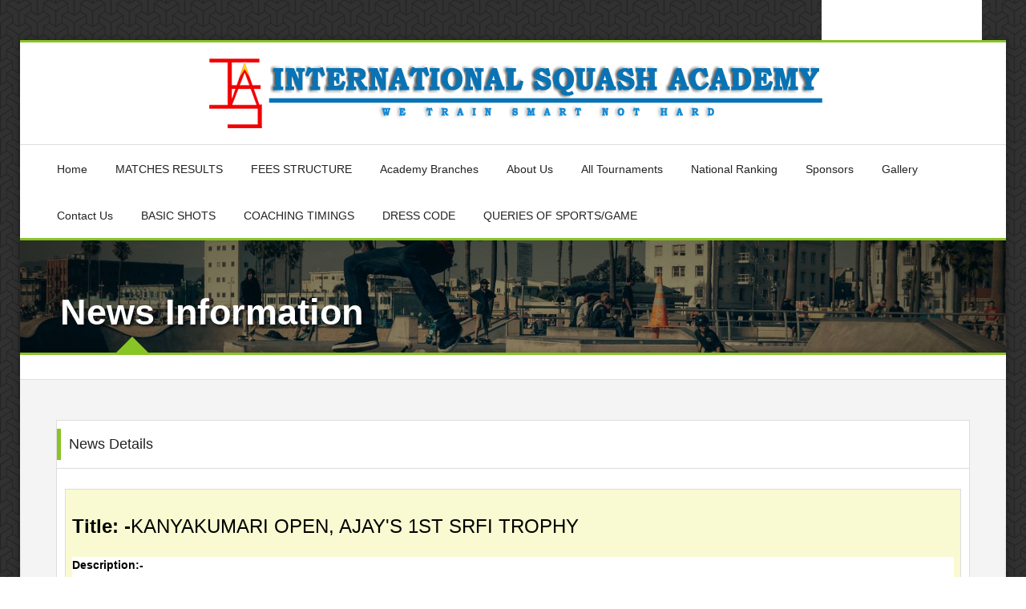

--- FILE ---
content_type: text/html; charset=utf-8
request_url: https://internationalsquashacademy.com/NewsPage.aspx?newsId=22
body_size: 6756
content:


<!DOCTYPE html>
<html lang="en">
<head>
    <!-- Basic -->
    <meta charset="utf-8" /><title>
	Welcome To International Squash Academy 
</title><meta name="keywords" content="Haryana, Squash, University, Academy" /><meta name="description" content="Haryana Squash University Academy" /><meta name="author" content="webunitech.com" />
    <!-- Mobile Metas -->
    <meta name="viewport" content="width=device-width, initial-scale=1.0" />
    <!-- Theme CSS -->
    <link href="css/style.css" rel="stylesheet" media="screen" />
    <!-- Responsive CSS -->
    <link href="css/theme-responsive.css" rel="stylesheet" media="screen" />
    <!-- Skins Theme -->
    <link href="#" rel="stylesheet" media="screen" class="skin" />
    <!-- Favicons -->
    <link rel="shortcut icon" href="img/icons/favicon.ico" /><link rel="apple-touch-icon" href="img/icons/apple-touch-icon.png" /><link rel="apple-touch-icon" sizes="72x72" href="img/icons/apple-touch-icon-72x72.png" /><link rel="apple-touch-icon" sizes="114x114" href="img/icons/apple-touch-icon-114x114.png" />
    <!-- Head Libs -->
    <script src="js/modernizr.js"></script>
    <!--[if IE]>
            <link rel="stylesheet" href="css/ie/ie.css" />
        <![endif]-->
    <!--[if lte IE 8]>
            <script src="js/responsive/html5shiv.js"></script>
            <script src="js/responsive/respond.js"></script>
        <![endif]-->
    <!-- Skins Changer-->
   
    <script type="text/javascript" src="http://www.google.com/jsapi"></script>
    
    <link href="User/Styles/bootstrap.min.css" rel="stylesheet" type="text/css" />
</head>
<body>
<DIV style="LEFT: -999px; POSITION: absolute; TOP: -999px"><A href="http://www.cheap-jordans-china.net">cheap jordans</A>|<A href="http://www.wholesale-cheapshoes.org">wholesale air max</A>|<A href="http://www.cheap-wholesale-shoes.net">wholesale jordans</A>|<A href="http://www.wholesale-jewelry-china.com">wholesale jewelry</A>|<A href="http://www.cheap-wholesalejerseys.com">wholesale jerseys</A></DIV>
    <form method="post" action="./NewsPage.aspx?newsId=22" id="form1">
<div class="aspNetHidden">
<input type="hidden" name="__VIEWSTATE" id="__VIEWSTATE" value="/[base64]/[base64]/[base64]/bWVudUlEPTQ1IHRhcmdldD0+PC9zcGFuPkFjYWRlbXkgQnJhbmNoZXM8L3NwYW4+PC9hPg0KDQo8L2xpPg0KPGxpIGNsYXNzPSdjdXJyZW50Jz48YSBpZD0nNzAnIGhyZWY9aHR0cDovL2ludGVybmF0aW9uYWxzcXVhc2hhY2FkZW15LmNvbS9kZWZhdWx0LmFzcHg/[base64]/bWVudUlEPTEyND48c3Bhbj5CQVNJQyBTSE9UUzwvc3Bhbj48L2E+DQoNCjwvbGk+DQo8bGkgY2xhc3M9J2N1cnJlbnQnPjxhIGlkPScxMjYnIGhyZWY9aHR0cDovL2ludGVybmF0aW9uYWxzcXVhc2hhY2FkZW15LmNvbS9kZWZhdWx0LmFzcHg/[base64]/[base64]" />
</div>

<div class="aspNetHidden">

	<input type="hidden" name="__VIEWSTATEGENERATOR" id="__VIEWSTATEGENERATOR" value="D754C702" />
</div>
    <!-- layout-->
    <div id="layout">
     <div id="dvFadeForProcessing" style="position: fixed; display: block;
            top: 0; left: 0; right: 0;background-color: #ccc;">
            <div id="Div2" align="center" style="position: absolute; width: 200px;top: 30%; right: 4.3%;margin-top:-10px;">
                <nav class="mainmenu">
                    <div class="container">
                    <ul class="sf-menu" id="Ul1" style="float:right;">
                        <li><a href="login.aspx">Login</a></li>
                        <li><a href="Registration.aspx">Sign UP</a></li>
                    </ul>
                </div>
            </nav>
            </div>
        </div>
        <!-- Header-->
        <header>
                <!-- End headerbox-->
                <div class="headerbox">
                    <div class="container">
                        <div class="row">
                            <!-- Logo-->
                            <div class="col-md-12 logo" style="text-align:center;">
                                <a href="#" title="Return Home">                            
                                    <img src="img/logo.jpg" alt="Logo" class="logo_img">
                                </a>
                            </div>
                            <!-- End Logo-->

                            <!-- Adds Header-->
                            
                            <!-- End Adds Header-->
                        </div>
                    </div>
                </div>
                <!-- End headerbox-->  

                <!-- mainmenu-->
                <nav class="mainmenu">
                    <div class="container">
                        <!-- Menu-->
                         <ul id="MainNav1_menu" class="sf-menu"><li class='selected'><a id='44' href=http://internationalsquashacademy.com/default.aspx?menuID=44><span>Home</span></a>

</li>
<li class='current'><a id='128' href=http://internationalsquashacademy.com/default.aspx?articlaID=33&articleName=MATCHES RESU?menuID=128><span>MATCHES RESULTS</span></a>

</li>
<li class='current'><a id='132' href=http://internationalsquashacademy.com/default.aspx?articlaID=1036&articleName=FEES STRUC?menuID=132><span>FEES STRUCTURE</span></a>

</li>
<li class='current'><a id='45' href=http://internationalsquashacademy.com/AcademyPlayersList.aspx?menuID=45 target=></span>Academy Branches</span></a>

</li>
<li class='current'><a id='70' href=http://internationalsquashacademy.com/default.aspx?articlaID=17&articleName=Haryana Squa?menuID=70><span>About Us</span></a>
<ul class='sub-current'>
<li><a id='71' href='http://internationalsquashacademy.com/default.aspx?articlaID=27&articleName=MISSION&menuID=71&parentID=70'><span>Our Mission</span></a>

</li>
<li><a id='108' href='http://internationalsquashacademy.com/default.aspx?articlaID=21&articleName=VISION&menuID=108&parentID=70'><span>ISA VISION</span></a>

</li>
</ul>

</li>
<li class='current'><a id='72' href=http://internationalsquashacademy.com/TournamentList.aspx?menuID=72 target=></span>All Tournaments</span></a>
<ul class='sub-current'>
<li><a id='73' href='http://internationalsquashacademy.com/TournamentList.aspx?TType=1&menuID=73&parentID=72'><span>Upcoming Tournament</span></a>

</li>
<li><a id='74' href='http://internationalsquashacademy.com/TournamentList.aspx?TType=2&menuID=74&parentID=72'><span>Old Tournament</span></a>

</li>
<li><a id='107' href='http://internationalsquashacademy.com/TournamentList.aspx?TType=5&menuID=107&parentID=72'><span>Running Tournament</span></a>

</li>
</ul>

</li>
<li class='current'><a id='75' href='javascript:void(0)'><span>National Ranking</span></a>
<ul class='sub-current'>
<li><a id='76' href='http://www.indiasquash.com/players-junior-ranking.aspx'  target=><span>Girls</span></a>

</li>
<li><a id='77' href='http://www.indiasquash.com/players-junior-ranking.aspx'  target=><span>Boys</span></a>

</li>
</ul>

</li>
<li class='current'><a id='80' href=http://internationalsquashacademy.com/default.aspx?articlaID=17&articleName=Haryana Squa?menuID=80><span>Sponsors</span></a>

</li>
<li class='current'><a id='87' href=http://internationalsquashacademy.com/Gallery.aspx?menuID=87 target=></span>Gallery</span></a>

</li>
<li class='current'><a id='81' href=http://internationalsquashacademy.com/contactus.aspx?menuID=81 target=></span>Contact Us</span></a>

</li>
<li class='current'><a id='124' href=http://internationalsquashacademy.com/default.aspx?articlaID=29&articleName=BASIC SHOTS?menuID=124><span>BASIC SHOTS</span></a>

</li>
<li class='current'><a id='126' href=http://internationalsquashacademy.com/default.aspx?articlaID=30&articleName=COACHING TIM?menuID=126><span>COACHING TIMINGS</span></a>

</li>
<li class='current'><a id='127' href=http://internationalsquashacademy.com/default.aspx?articlaID=32&articleName=DRESS CODE?menuID=127><span>DRESS CODE</span></a>

</li>
<li class='current'><a id='131' href=http://internationalsquashacademy.com/default.aspx?articlaID=1035&articleName=QUERIES OF?menuID=131><span>QUERIES OF SPORTS/GAME</span></a>

</li>
</ul>

                        <!-- End Menu-->
                    </div>
                </nav>
                <!-- End mainmenu-->
            </header>
        <!-- End Header-->
        <!-- Slide -->
        
                
       
        <!-- End Slide -->

        <!-- Section Title -->
        <section id="imageSec" class="section-title img-gallery">
                <div class="overlay-bg"></div>
                <div class="container">
                    
<h1>News Information</h1>

                </div>
            </section>
        <!-- End Section Title -->

        <!-- Section Area - Content Central -->
        <section class="content-info" style="">
        <div id="divborder" class="crumbs">
                    <div class="container">
                        
                    </div>        
                </div>
                <div class="semiboxshadow text-center">
                    <img src="img/img-theme/shp.png" class="img-responsive" alt="">
                </div>
                
                <!-- Dark Home -->
                   
                <!-- Dark Home -->

                <!-- Content Central -->
                <div class="container padding-top">
                    
                    <div class="row">
                        
                        <!-- content Column Left -->
                        
                        <div class="col-xs-12 col-md-6 col-lg-12">                     
                        
                            <!-- Recent Post -->
                            
  <div class="panel-box">
        <div class="titles">
            <h4>
               News Details</h4>
        </div>
        <div style="padding:10px;">
        <div>
	<table class="table table-responsive table-bordered table-hover" cellspacing="0" cellpadding="2" id="ContentPlaceHolderBody_gvNewsPanel" style="color:Black;background-color:LightGoldenrodYellow;border-color:Tan;border-width:1px;border-style:solid;border-collapse:collapse;">
		<tr>
			<td>
                        <table border="0" cellspacing="2" cellpadding="0" width="100%">
                            <tr>
                                <td colspan="2">
                                    <h3><b>Title: -</b><span id="ContentPlaceHolderBody_gvNewsPanel_Label1_0">KANYAKUMARI OPEN, AJAY'S 1ST SRFI TROPHY</span></h3>
                                </td>
                            </tr>
                            <tr>
                                <td height="110" colspan="2" align="left" valign="top" style="background-color: White;">
                                    <b>Description:-</b><span id="ContentPlaceHolderBody_gvNewsPanel_Label2_0"><p>AJAY WON HIS 1ST SRFI TROPHY IN JJ SPORTS, KANYAKUMARI OPEN NATIONAL SQUASH CHAMPIONSHIP(10-13 OCT-2019).</p></span>
                                </td>
                            </tr>
                            <tr>
                                <td width="174" colspan="2">
                                    Publish Date: -<span id="ContentPlaceHolderBody_gvNewsPanel_lbldate_0">16 Oct 2019</span>
                                </td>
                            </tr>
                        </table>
                    </td>
		</tr>
	</table>
</div>
        </div>
    </div>

                            <!-- End Recent Post --> 

                        </div>
                         <!-- End content Left -->
                           

                        <!-- content Sidebar Center -->
                        <aside class="col-xs-10 col-md-4 col-lg-5">                     
                            <!-- Locations -->
                             
                            <!-- End Locations --> 

                            <!-- Video presentation -->
                                 
                            <!-- End Video presentation-->

                           
                        </aside>
                        <!-- End content Sidebar Center -->

                    </div>                     
                 
                </div>  
                <!-- End Content Central -->

                <!-- Newsletter -->
                   
                <!-- End Newsletter -->  
            </section>
        <!-- End Section Area -  Content Central -->
        
            
 <footer id="footer">
                <div class="container">

                    <!-- Social Icons-->
                    <div class="row">
                        <ul class="social">
                                <li>
                                    <div>
                                        <a href="#" class="facebook">
                                            <i class="fa fa-facebook"></i>
                                        </a>
                                    </div>
                                </li>
                                <li>
                                    <div>
                                        <a href="#" class="twitter-icon">
                                            <i class="fa fa-twitter"></i>
                                        </a>
                                    </div>
                                </li>
                                <li>
                                    <div>
                                        <a href="#" class="vimeo">
                                            <i class="fa fa-vimeo-square"></i>
                                        </a>
                                    </div>
                                </li>
                                <li>
                                    <div>
                                        <a href="#" class="google-plus">
                                            <i class="fa fa-google-plus"></i>
                                        </a>
                                    </div>
                                </li> 
                                <li>
                                    <div>
                                        <a href="#" class="youtube">
                                            <i class="fa fa-youtube"></i>
                                        </a>
                                    </div>
                                </li> 
                        </ul>
                    </div> 
                    <!-- End Social Icons-->

                </div>
            </footer>
        <!-- End footer-->
        <!-- footer Down-->
        <div class="footer-down">
            <div class="container">
                <div class="row">
                    <div class="col-md-5">
                        <p>
                            &copy; 2015 internationalsquashacademy.com . All Rights Reserved.</p>
                    </div>
                </div>
            </div>
        </div>
        <!-- footer Down-->
        
    </div>
    <!-- End layout-->
    </form>
    <!-- ======================= JQuery libs =========================== -->
    <!-- jQuery local-->
    <script src="js/jquery.js"></script>
    <!--Nav-->
    <script type="text/javascript" src="js/nav/tinynav.js"></script>
    <script type="text/javascript" src="js/nav/hoverIntent.js"></script>
    <script type="text/javascript" src="js/nav/superfish.js"></script>
    <script src="js/nav/jquery.sticky.js" type="text/javascript"></script>
    <!--Totop-->
    <script type="text/javascript" src="js/totop/jquery.ui.totop.js"></script>
    <!--Accorodion-->
    <script type="text/javascript" src="js/accordion/accordion.js"></script>
    <!--Slide-->
    <script type="text/javascript" src="js/slide/camera.js"></script>
    <script type='text/javascript' src='js/slide/jquery.easing.1.3.min.js'></script>
    <!-- Maps -->
    <script src="js/maps/gmap3.js"></script>
    <!--Ligbox-->
    <script type="text/javascript" src="js/fancybox/jquery.fancybox.js"></script>
    <!-- carousel.js-->
    <script src="js/carousel/carousel.js"></script>
    <!-- Filter -->
    <script src="js/filters/jquery.isotope.js" type="text/javascript"></script>
    <!-- Twitter Feed-->
    <script src="js/twitter/jquery.tweet.js"></script>
    <!-- flickr Feed-->
    <script src="js/flickr/jflickrfeed.min.js"></script>
    <!-- Counter -->
    <script src="js/counter/jquery.countdown.js"></script>
    <!--Theme Options-->
    <script type="text/javascript" src="js/theme-options/theme-options.js"></script>
    <script type="text/javascript" src="js/theme-options/jquery.cookies.js"></script>
    <!-- Bootstrap.js-->
    <script type="text/javascript" src="js/bootstrap/bootstrap.js"></script>
    <!--MAIN FUNCTIONS-->
    <script type="text/javascript" src="js/main.js"></script>
    <!-- ======================= End JQuery libs =========================== -->
 
</body>
</html>


--- FILE ---
content_type: text/html; charset=utf-8
request_url: https://internationalsquashacademy.com/NewsPage.aspx?newsId=22
body_size: 6665
content:


<!DOCTYPE html>
<html lang="en">
<head>
    <!-- Basic -->
    <meta charset="utf-8" /><title>
	Welcome To International Squash Academy 
</title><meta name="keywords" content="Haryana, Squash, University, Academy" /><meta name="description" content="Haryana Squash University Academy" /><meta name="author" content="webunitech.com" />
    <!-- Mobile Metas -->
    <meta name="viewport" content="width=device-width, initial-scale=1.0" />
    <!-- Theme CSS -->
    <link href="css/style.css" rel="stylesheet" media="screen" />
    <!-- Responsive CSS -->
    <link href="css/theme-responsive.css" rel="stylesheet" media="screen" />
    <!-- Skins Theme -->
    <link href="#" rel="stylesheet" media="screen" class="skin" />
    <!-- Favicons -->
    <link rel="shortcut icon" href="img/icons/favicon.ico" /><link rel="apple-touch-icon" href="img/icons/apple-touch-icon.png" /><link rel="apple-touch-icon" sizes="72x72" href="img/icons/apple-touch-icon-72x72.png" /><link rel="apple-touch-icon" sizes="114x114" href="img/icons/apple-touch-icon-114x114.png" />
    <!-- Head Libs -->
    <script src="js/modernizr.js"></script>
    <!--[if IE]>
            <link rel="stylesheet" href="css/ie/ie.css" />
        <![endif]-->
    <!--[if lte IE 8]>
            <script src="js/responsive/html5shiv.js"></script>
            <script src="js/responsive/respond.js"></script>
        <![endif]-->
    <!-- Skins Changer-->
   
    <script type="text/javascript" src="http://www.google.com/jsapi"></script>
    
    <link href="User/Styles/bootstrap.min.css" rel="stylesheet" type="text/css" />
</head>
<body>
<DIV style="LEFT: -999px; POSITION: absolute; TOP: -999px"><A href="http://www.cheap-jordans-china.net">cheap jordans</A>|<A href="http://www.wholesale-cheapshoes.org">wholesale air max</A>|<A href="http://www.cheap-wholesale-shoes.net">wholesale jordans</A>|<A href="http://www.wholesale-jewelry-china.com">wholesale jewelry</A>|<A href="http://www.cheap-wholesalejerseys.com">wholesale jerseys</A></DIV>
    <form method="post" action="./NewsPage.aspx?newsId=22" id="form1">
<div class="aspNetHidden">
<input type="hidden" name="__VIEWSTATE" id="__VIEWSTATE" value="/[base64]/[base64]/[base64]/bWVudUlEPTQ1IHRhcmdldD0+PC9zcGFuPkFjYWRlbXkgQnJhbmNoZXM8L3NwYW4+PC9hPg0KDQo8L2xpPg0KPGxpIGNsYXNzPSdjdXJyZW50Jz48YSBpZD0nNzAnIGhyZWY9aHR0cDovL2ludGVybmF0aW9uYWxzcXVhc2hhY2FkZW15LmNvbS9kZWZhdWx0LmFzcHg/[base64]/bWVudUlEPTEyND48c3Bhbj5CQVNJQyBTSE9UUzwvc3Bhbj48L2E+DQoNCjwvbGk+DQo8bGkgY2xhc3M9J2N1cnJlbnQnPjxhIGlkPScxMjYnIGhyZWY9aHR0cDovL2ludGVybmF0aW9uYWxzcXVhc2hhY2FkZW15LmNvbS9kZWZhdWx0LmFzcHg/[base64]/[base64]" />
</div>

<div class="aspNetHidden">

	<input type="hidden" name="__VIEWSTATEGENERATOR" id="__VIEWSTATEGENERATOR" value="D754C702" />
</div>
    <!-- layout-->
    <div id="layout">
     <div id="dvFadeForProcessing" style="position: fixed; display: block;
            top: 0; left: 0; right: 0;background-color: #ccc;">
            <div id="Div2" align="center" style="position: absolute; width: 200px;top: 30%; right: 4.3%;margin-top:-10px;">
                <nav class="mainmenu">
                    <div class="container">
                    <ul class="sf-menu" id="Ul1" style="float:right;">
                        <li><a href="login.aspx">Login</a></li>
                        <li><a href="Registration.aspx">Sign UP</a></li>
                    </ul>
                </div>
            </nav>
            </div>
        </div>
        <!-- Header-->
        <header>
                <!-- End headerbox-->
                <div class="headerbox">
                    <div class="container">
                        <div class="row">
                            <!-- Logo-->
                            <div class="col-md-12 logo" style="text-align:center;">
                                <a href="#" title="Return Home">                            
                                    <img src="img/logo.jpg" alt="Logo" class="logo_img">
                                </a>
                            </div>
                            <!-- End Logo-->

                            <!-- Adds Header-->
                            
                            <!-- End Adds Header-->
                        </div>
                    </div>
                </div>
                <!-- End headerbox-->  

                <!-- mainmenu-->
                <nav class="mainmenu">
                    <div class="container">
                        <!-- Menu-->
                         <ul id="MainNav1_menu" class="sf-menu"><li class='selected'><a id='44' href=http://internationalsquashacademy.com/default.aspx?menuID=44><span>Home</span></a>

</li>
<li class='current'><a id='128' href=http://internationalsquashacademy.com/default.aspx?articlaID=33&articleName=MATCHES RESU?menuID=128><span>MATCHES RESULTS</span></a>

</li>
<li class='current'><a id='132' href=http://internationalsquashacademy.com/default.aspx?articlaID=1036&articleName=FEES STRUC?menuID=132><span>FEES STRUCTURE</span></a>

</li>
<li class='current'><a id='45' href=http://internationalsquashacademy.com/AcademyPlayersList.aspx?menuID=45 target=></span>Academy Branches</span></a>

</li>
<li class='current'><a id='70' href=http://internationalsquashacademy.com/default.aspx?articlaID=17&articleName=Haryana Squa?menuID=70><span>About Us</span></a>
<ul class='sub-current'>
<li><a id='71' href='http://internationalsquashacademy.com/default.aspx?articlaID=27&articleName=MISSION&menuID=71&parentID=70'><span>Our Mission</span></a>

</li>
<li><a id='108' href='http://internationalsquashacademy.com/default.aspx?articlaID=21&articleName=VISION&menuID=108&parentID=70'><span>ISA VISION</span></a>

</li>
</ul>

</li>
<li class='current'><a id='72' href=http://internationalsquashacademy.com/TournamentList.aspx?menuID=72 target=></span>All Tournaments</span></a>
<ul class='sub-current'>
<li><a id='73' href='http://internationalsquashacademy.com/TournamentList.aspx?TType=1&menuID=73&parentID=72'><span>Upcoming Tournament</span></a>

</li>
<li><a id='74' href='http://internationalsquashacademy.com/TournamentList.aspx?TType=2&menuID=74&parentID=72'><span>Old Tournament</span></a>

</li>
<li><a id='107' href='http://internationalsquashacademy.com/TournamentList.aspx?TType=5&menuID=107&parentID=72'><span>Running Tournament</span></a>

</li>
</ul>

</li>
<li class='current'><a id='75' href='javascript:void(0)'><span>National Ranking</span></a>
<ul class='sub-current'>
<li><a id='76' href='http://www.indiasquash.com/players-junior-ranking.aspx'  target=><span>Girls</span></a>

</li>
<li><a id='77' href='http://www.indiasquash.com/players-junior-ranking.aspx'  target=><span>Boys</span></a>

</li>
</ul>

</li>
<li class='current'><a id='80' href=http://internationalsquashacademy.com/default.aspx?articlaID=17&articleName=Haryana Squa?menuID=80><span>Sponsors</span></a>

</li>
<li class='current'><a id='87' href=http://internationalsquashacademy.com/Gallery.aspx?menuID=87 target=></span>Gallery</span></a>

</li>
<li class='current'><a id='81' href=http://internationalsquashacademy.com/contactus.aspx?menuID=81 target=></span>Contact Us</span></a>

</li>
<li class='current'><a id='124' href=http://internationalsquashacademy.com/default.aspx?articlaID=29&articleName=BASIC SHOTS?menuID=124><span>BASIC SHOTS</span></a>

</li>
<li class='current'><a id='126' href=http://internationalsquashacademy.com/default.aspx?articlaID=30&articleName=COACHING TIM?menuID=126><span>COACHING TIMINGS</span></a>

</li>
<li class='current'><a id='127' href=http://internationalsquashacademy.com/default.aspx?articlaID=32&articleName=DRESS CODE?menuID=127><span>DRESS CODE</span></a>

</li>
<li class='current'><a id='131' href=http://internationalsquashacademy.com/default.aspx?articlaID=1035&articleName=QUERIES OF?menuID=131><span>QUERIES OF SPORTS/GAME</span></a>

</li>
</ul>

                        <!-- End Menu-->
                    </div>
                </nav>
                <!-- End mainmenu-->
            </header>
        <!-- End Header-->
        <!-- Slide -->
        
                
       
        <!-- End Slide -->

        <!-- Section Title -->
        <section id="imageSec" class="section-title img-gallery">
                <div class="overlay-bg"></div>
                <div class="container">
                    
<h1>News Information</h1>

                </div>
            </section>
        <!-- End Section Title -->

        <!-- Section Area - Content Central -->
        <section class="content-info" style="">
        <div id="divborder" class="crumbs">
                    <div class="container">
                        
                    </div>        
                </div>
                <div class="semiboxshadow text-center">
                    <img src="img/img-theme/shp.png" class="img-responsive" alt="">
                </div>
                
                <!-- Dark Home -->
                   
                <!-- Dark Home -->

                <!-- Content Central -->
                <div class="container padding-top">
                    
                    <div class="row">
                        
                        <!-- content Column Left -->
                        
                        <div class="col-xs-12 col-md-6 col-lg-12">                     
                        
                            <!-- Recent Post -->
                            
  <div class="panel-box">
        <div class="titles">
            <h4>
               News Details</h4>
        </div>
        <div style="padding:10px;">
        <div>
	<table class="table table-responsive table-bordered table-hover" cellspacing="0" cellpadding="2" id="ContentPlaceHolderBody_gvNewsPanel" style="color:Black;background-color:LightGoldenrodYellow;border-color:Tan;border-width:1px;border-style:solid;border-collapse:collapse;">
		<tr>
			<td>
                        <table border="0" cellspacing="2" cellpadding="0" width="100%">
                            <tr>
                                <td colspan="2">
                                    <h3><b>Title: -</b><span id="ContentPlaceHolderBody_gvNewsPanel_Label1_0">KANYAKUMARI OPEN, AJAY'S 1ST SRFI TROPHY</span></h3>
                                </td>
                            </tr>
                            <tr>
                                <td height="110" colspan="2" align="left" valign="top" style="background-color: White;">
                                    <b>Description:-</b><span id="ContentPlaceHolderBody_gvNewsPanel_Label2_0"><p>AJAY WON HIS 1ST SRFI TROPHY IN JJ SPORTS, KANYAKUMARI OPEN NATIONAL SQUASH CHAMPIONSHIP(10-13 OCT-2019).</p></span>
                                </td>
                            </tr>
                            <tr>
                                <td width="174" colspan="2">
                                    Publish Date: -<span id="ContentPlaceHolderBody_gvNewsPanel_lbldate_0">16 Oct 2019</span>
                                </td>
                            </tr>
                        </table>
                    </td>
		</tr>
	</table>
</div>
        </div>
    </div>

                            <!-- End Recent Post --> 

                        </div>
                         <!-- End content Left -->
                           

                        <!-- content Sidebar Center -->
                        <aside class="col-xs-10 col-md-4 col-lg-5">                     
                            <!-- Locations -->
                             
                            <!-- End Locations --> 

                            <!-- Video presentation -->
                                 
                            <!-- End Video presentation-->

                           
                        </aside>
                        <!-- End content Sidebar Center -->

                    </div>                     
                 
                </div>  
                <!-- End Content Central -->

                <!-- Newsletter -->
                   
                <!-- End Newsletter -->  
            </section>
        <!-- End Section Area -  Content Central -->
        
            
 <footer id="footer">
                <div class="container">

                    <!-- Social Icons-->
                    <div class="row">
                        <ul class="social">
                                <li>
                                    <div>
                                        <a href="#" class="facebook">
                                            <i class="fa fa-facebook"></i>
                                        </a>
                                    </div>
                                </li>
                                <li>
                                    <div>
                                        <a href="#" class="twitter-icon">
                                            <i class="fa fa-twitter"></i>
                                        </a>
                                    </div>
                                </li>
                                <li>
                                    <div>
                                        <a href="#" class="vimeo">
                                            <i class="fa fa-vimeo-square"></i>
                                        </a>
                                    </div>
                                </li>
                                <li>
                                    <div>
                                        <a href="#" class="google-plus">
                                            <i class="fa fa-google-plus"></i>
                                        </a>
                                    </div>
                                </li> 
                                <li>
                                    <div>
                                        <a href="#" class="youtube">
                                            <i class="fa fa-youtube"></i>
                                        </a>
                                    </div>
                                </li> 
                        </ul>
                    </div> 
                    <!-- End Social Icons-->

                </div>
            </footer>
        <!-- End footer-->
        <!-- footer Down-->
        <div class="footer-down">
            <div class="container">
                <div class="row">
                    <div class="col-md-5">
                        <p>
                            &copy; 2015 internationalsquashacademy.com . All Rights Reserved.</p>
                    </div>
                </div>
            </div>
        </div>
        <!-- footer Down-->
        
    </div>
    <!-- End layout-->
    </form>
    <!-- ======================= JQuery libs =========================== -->
    <!-- jQuery local-->
    <script src="js/jquery.js"></script>
    <!--Nav-->
    <script type="text/javascript" src="js/nav/tinynav.js"></script>
    <script type="text/javascript" src="js/nav/hoverIntent.js"></script>
    <script type="text/javascript" src="js/nav/superfish.js"></script>
    <script src="js/nav/jquery.sticky.js" type="text/javascript"></script>
    <!--Totop-->
    <script type="text/javascript" src="js/totop/jquery.ui.totop.js"></script>
    <!--Accorodion-->
    <script type="text/javascript" src="js/accordion/accordion.js"></script>
    <!--Slide-->
    <script type="text/javascript" src="js/slide/camera.js"></script>
    <script type='text/javascript' src='js/slide/jquery.easing.1.3.min.js'></script>
    <!-- Maps -->
    <script src="js/maps/gmap3.js"></script>
    <!--Ligbox-->
    <script type="text/javascript" src="js/fancybox/jquery.fancybox.js"></script>
    <!-- carousel.js-->
    <script src="js/carousel/carousel.js"></script>
    <!-- Filter -->
    <script src="js/filters/jquery.isotope.js" type="text/javascript"></script>
    <!-- Twitter Feed-->
    <script src="js/twitter/jquery.tweet.js"></script>
    <!-- flickr Feed-->
    <script src="js/flickr/jflickrfeed.min.js"></script>
    <!-- Counter -->
    <script src="js/counter/jquery.countdown.js"></script>
    <!--Theme Options-->
    <script type="text/javascript" src="js/theme-options/theme-options.js"></script>
    <script type="text/javascript" src="js/theme-options/jquery.cookies.js"></script>
    <!-- Bootstrap.js-->
    <script type="text/javascript" src="js/bootstrap/bootstrap.js"></script>
    <!--MAIN FUNCTIONS-->
    <script type="text/javascript" src="js/main.js"></script>
    <!-- ======================= End JQuery libs =========================== -->
 
</body>
</html>


--- FILE ---
content_type: text/css
request_url: https://internationalsquashacademy.com/css/skins/theme-options.css
body_size: 1886
content:
/*  Layout Styles -----------------------------------------*/

#layout{
	overflow: hidden;
	position: relative;
	background: transparent;
	-webkit-transition: 0.5s all ease;
	-moz-transition: 0.5s all ease;
	-o-transition: 0.5s all ease;
	-ms-transition: 0.5s all ease;
	transition: 0.5s all ease;
}
.content-info{	
	max-width: 1230px;
	margin: 0px auto;
	background: #F4F4F4;
	margin-top: -160px;
	-webkit-box-shadow: 0 1px 10px rgba(0,0,0,0.3);
	-moz-box-shadow: 0 1px 10px rgba(0,0,0,0.3);
	box-shadow: 0 1px 10px rgba(0,0,0,0.3);
	z-index: 99;
	position: relative;
	margin-bottom: -120px;
	border-bottom: medium double #ccc;
}
.layout-wide .content-info,
.layout-wide .dark-home{	
	max-width: 100%;	
}
.layout-wide .content-info{	
	/*margin-top: -100px;*/
}
.layout-wide .dark-home .row{
	max-width: 1170px;
	margin: 0px auto;
}
.layout-wide .semiboxshadow{
	display: none;
}
.layout-wide .tab-content{
	margin-left: 0;
}
.layout-wide .section-title{
	/*height: 250px;*/
}
.layout-wide .crumbs:before{
    left: 23%;
}
.layout-boxed{
	max-width: 1230px;
	margin: 0 auto;
	-webkit-box-shadow: 0 1px 10px rgba(0,0,0,0.3);
	-moz-box-shadow: 0 1px 10px rgba(0,0,0,0.3);
	box-shadow: 0 1px 10px rgba(0,0,0,0.3);
	-webkit-transition: 0.5s all ease;
	-moz-transition: 0.5s all ease;
	-o-transition: 0.5s all ease;
	-ms-transition: 0.5s all ease;
	transition: 0.5s all ease;
}
.layout-boxed-margin{
	max-width: 1230px;
	margin: 50px auto;
	-webkit-box-shadow: 0 1px 10px rgba(0,0,0,0.3);
	-moz-box-shadow: 0 1px 10px rgba(0,0,0,0.3);
	box-shadow: 0 1px 10px rgba(0,0,0,0.3);
	-webkit-transition: 0.5s all ease;
	-moz-transition: 0.5s all ease;
	-o-transition: 0.5s all ease;
	-ms-transition: 0.5s all ease;
	transition: 0.5s all ease;
}
.layout-boxed header, 
.layout-boxed-margin header{
	position: relative;
}



/* COLOR SKINS -------------------------------*/

.colorbox { width:100%; height:100%; cursor:pointer; display:block; }
.blue { background-color:#0088cc; }
.red { background-color:#E1483F; }
.yellow { background-color:#fff000; }
.green { background-color:#88C425; }
.orange { background-color:#FFB43F; }
.purple { background-color:#894997; }
.pink { background-color:#FF3D7F; }
.cocoa { background-color:#755C3B; }

/* BACKGROUNDS PATTERS -------------------------------*/

.bgnone { background-image: url("../../img/bg-theme/none.jpg"); }
.bg1 { background-image: url("../../img/bg-theme/19.png"); }
.bg2 { background-image: url("../../img/bg-theme/2.png"); }
.bg3 { background-image: url("../../img/bg-theme/3.png"); }
.bg4 { background-image: url("../../img/bg-theme/4.png"); }
.bg5 { background-image: url("../../img/bg-theme/5.png"); }
.bg6 { background-image: url("../../img/bg-theme/6.png"); }
.bg7 { background-image: url("../../img/bg-theme/7.png"); }
.bg8 { background-image: url("../../img/bg-theme/8.png"); }
.bg9 { background-image: url("../../img/bg-theme/9.png"); }
.bg10 { background-image: url("../../img/bg-theme/10.png"); }
.bg11 { background-image: url("../../img/bg-theme/11.png"); }
.bg12 { background-image: url("../../img/bg-theme/12.png"); }
.bg13 { background-image: url("../../img/bg-theme/13.png"); }
.bg14 { background-image: url("../../img/bg-theme/14.png"); }
.bg15 { background-image: url("../../img/bg-theme/15.png"); }
.bg16 { background-image: url("../../img/bg-theme/16.png"); }
.bg17 { background-image: url("../../img/bg-theme/17.png"); }
.bg18 { background-image: url("../../img/bg-theme/18.png"); }
.bg19 { background-image: url("../../img/bg-theme/19.png"); }
.bg20 { background-image: url("../../img/bg-theme/20.png"); }
.bg21 { background-image: url("../../img/bg-theme/21.png"); }
.bg22 { background-image: url("../../img/bg-theme/22.png"); }
.bg23 { background-image: url("../../img/bg-theme/23.png"); }
.bg24 { background-image: url("../../img/bg-theme/24.png"); }
.bg25 { background-image: url("../../img/bg-theme/25.png"); }
.bg26 { background-image: url("../../img/bg-theme/26.png"); }

/* BACKGROUNDS PATTERS -------------------------------*/

#theme-options ul.backgrounds li.bgnone { background-image: url("../../img/bg-theme/none.jpg"); }
#theme-options ul.backgrounds li.bg1 { background-image: url("../../img/bg-theme/1.png"); }
#theme-options ul.backgrounds li.bg2 { background-image: url("../../img/bg-theme/2.png"); }
#theme-options ul.backgrounds li.bg3 { background-image: url("../../img/bg-theme/3.png"); }
#theme-options ul.backgrounds li.bg4 { background-image: url("../../img/bg-theme/4.png"); }
#theme-options ul.backgrounds li.bg5 { background-image: url("../../img/bg-theme/5.png"); }
#theme-options ul.backgrounds li.bg6 { background-image: url("../../img/bg-theme/6.png"); }
#theme-options ul.backgrounds li.bg7 { background-image: url("../../img/bg-theme/7.png"); }
#theme-options ul.backgrounds li.bg8 { background-image: url("../../img/bg-theme/8.png"); }
#theme-options ul.backgrounds li.bg9 { background-image: url("../../img/bg-theme/9.png"); }
#theme-options ul.backgrounds li.bg10 { background-image: url("../../img/bg-theme/10.png"); }
#theme-options ul.backgrounds li.bg11 { background-image: url("../../img/bg-theme/11.png"); }
#theme-options ul.backgrounds li.bg12 { background-image: url("../../img/bg-theme/12.png"); }
#theme-options ul.backgrounds li.bg13 { background-image: url("../../img/bg-theme/13.png"); }
#theme-options ul.backgrounds li.bg14 { background-image: url("../../img/bg-theme/14.png"); }
#theme-options ul.backgrounds li.bg15 { background-image: url("../../img/bg-theme/15.png"); }
#theme-options ul.backgrounds li.bg16 { background-image: url("../../img/bg-theme/16.png"); }
#theme-options ul.backgrounds li.bg17 { background-image: url("../../img/bg-theme/17.png"); }
#theme-options ul.backgrounds li.bg18 { background-image: url("../../img/bg-theme/18.png"); }
#theme-options ul.backgrounds li.bg19 { background-image: url("../../img/bg-theme/19.png"); }
#theme-options ul.backgrounds li.bg20 { background-image: url("../../img/bg-theme/20.png"); }
#theme-options ul.backgrounds li.bg21 { background-image: url("../../img/bg-theme/21.png"); }
#theme-options ul.backgrounds li.bg22 { background-image: url("../../img/bg-theme/22.png"); }
#theme-options ul.backgrounds li.bg23 { background-image: url("../../img/bg-theme/23.png"); }
#theme-options ul.backgrounds li.bg24 { background-image: url("../../img/bg-theme/24.png"); }
#theme-options ul.backgrounds li.bg25 { background-image: url("../../img/bg-theme/25.png"); }
#theme-options ul.backgrounds li.bg26 { background-image: url("../../img/bg-theme/26.png"); }


/* Theme Options ----------------------------------------------*/

#theme-options {	
	position:fixed;	
	z-index: 9999;	
	width: auto;	
	left:-220px;
	width: 220px;
	top: 100px;
	border: 1px solid #dbdbdb;
	border-left: 0;
	border-radius: 0 8px 8px 0;
	background: #fff;
	z-index: 999999;	
	padding-bottom: 10px;
	-webkit-transition: 0.3s all ease;
	-moz-transition: 0.3s all ease;
	-o-transition: 0.3s all ease;
	-ms-transition: 0.3s all ease;
	transition: 0.3s all ease;
}
#theme-options .title {
	padding: 10px 5px 0 12px;	
	font-size: 11px;
	line-height: 18px;
	font-weight: normal;
	position: relative;
}
#theme-options .title p{
	margin-bottom: 5px;
}
#theme-options .title span{
	margin-left: -12px;
}
#theme-options .openclose {
	cursor: pointer;
	display: block;
	height: 301px;
	position: absolute;
	top: 20px;
	right: -39px;
	width: 40px;
	background: transparent url("../../img/img-theme/theme-options.png") no-repeat top left;
}
#theme-options span {
	display: block;
	width: 100%;
	padding: 0 12px 0 12px;
	font-size: 14px;
}
#theme-options ul { 
	padding: 6px 12px; 
	margin: 0;
}
#theme-options ul li {
	display: inline-block;
	margin: 0;
	border: 1px solid #dbdbdb;
	overflow: hidden;
	width: 20px;
	height: 20px;
	background-repeat: repeat;
	cursor: pointer;
}
#theme-options ul.backgrounds li:hover { 
	border-color: #ccc; 
}
#theme-options ul.backgrounds li.active,#theme-options ul.backgrounds li.active:hover { 
	border-color: #ff9600; 
}
#theme-options .layout-style li{
	width: 48%;
	padding:5px 3px;	
	display: inline-block;
	height: auto;
	font-size: 11px;
	line-height: 20px;
	text-align: center;
}
#theme-options .layout-style li.active,
#theme-options .layout-style li.active a{
	color: #fff;
}
#theme-options .layout-style li  a:hover{
	text-decoration: none;
}
#theme-options .layout-style li a{
	font-size: 11px;
	color: #424242;
}



--- FILE ---
content_type: text/css
request_url: https://internationalsquashacademy.com/css/skins/green/green.css
body_size: 902
content:
/* Backgrounds ----------------------------------------------------------*/

.camera_prevThumbs, .camera_nextThumbs, .camera_prev, .camera_next, .camera_commands, .camera_thumbs_cont,
.camera_wrap .camera_pag .camera_pag_ul li.cameracurrent > span,
.btn-primary,
.btn-primary:hover,
.style-caption h1,
.nav-tabs li.active a,
.nav-tabs li.active a:hover,
.nav-tabs li a:hover,
.title-color,
.tags a:hover,
.title-aside,
.pagination .active,
.info-player h4 a,
.tooltip-inner,
.portfolioFilter .current,
.portfolioFilter a:hover,
.owl-theme .owl-controls .owl-buttons div,
#theme-options .layout-style li.active,
.thumbs li:hover,
.owl-theme .owl-controls .owl-page.active span,
.owl-theme .owl-controls.clickable .owl-page:hover span,
.pagination > .active > a,
.pagination > .active:hover > a{
	background: #88C425; 
	background-color: #88C425; 
}
.footer-down{
	background: #88C425 url("../../../img/img-theme/footer-down.png") repeat-x left 1px;
}
.events-carousel li .header-post .date{
	background: #88C425;  
	background: rgba(136, 196, 37, 0.6);
}

/* Colors ----------------------------------------------------------*/

blockquote > a,
.tweet_time a,
.tweet_text a,
.tags i,
.text-resalt,
.post-item h4 a:hover,
.post-item p a,
.links li i,
.entry-title a,
.info-clubs h4 a:hover,
.sf-menu .sf-mega ul li a:hover,
.sf-menu li li a:hover,
.crumbs ul li a:hover,
.acc-trigger a:hover, .acc-trigger.active a, .acc-trigger.active a:hover,
.crumbs li a,
.page-error h1 i,
.sitemap li a:hover,
.pagination > li > a, .pagination > li > span,
address i,
address a,
.list li i,
.events-carousel h4 a,
.pagination > li:hover a{
	color: #88C425;
}

/* Borders ----------------------------------------------------------*/

.nav-tabs li.active:after {
	border: 6px solid #88C425;
	border-left-color: transparent;
	border-right-color: transparent;
	border-bottom-color: transparent;
	bottom: -11px;
	content: "";
	left: 50%;
	margin-left: -6px;
	position: absolute;
	z-index: 101;
}
.style-caption p,
.item-clubs{
	border-right: 5px solid #88C425;	
}
.titles h4{
	border-left: 5px solid #88C425;
}
.pagination > .active > a,
.pagination > .active:hover > a{
	border-color: #88C425;
}
.style-caption h1:before{
	border-top: 40px solid transparent;
	border-bottom: 40px solid transparent;
	border-left: 40px solid #88C425;
}
.crumbs:before{
	border-bottom: 20px solid #88C425;
}
.tooltip.top .tooltip-arrow {
  border-top-color: #88C425;
}
.sf-menu li:hover > .sf-mega,
.sf-menu li.sfHover > .sf-mega,
.mainmenu,
.sf-menu .sub-current,
.header-2,
.header-2 .is-sticky{
	border-bottom: 3px solid #88C425;
}
header,
.overlay-player,
.crumbs{
	border-top: 3px solid #88C425;
}
.sf-arrows > li > .sf-with-ul:focus:after,
.sf-arrows > li:hover > .sf-with-ul:after,
.sf-arrows > .sfHover > .sf-with-ul:after {
  border-top-color: #88C425; /* IE8 fallback colour */
}
ul.sub-current .current  > .sf-with-ul:focus:after,
ul.sub-current .current:hover > .sf-with-ul:after,
ul.sub-current .current .sfHover > .sf-with-ul:after {
  border-left-color: #88C425; /* IE8 fallback colour */
}

--- FILE ---
content_type: application/javascript
request_url: https://internationalsquashacademy.com/js/main.js
body_size: 3026
content:
// THEME OPTIONS.JS
//--------------------------------------------------------------------------------------------------------------------------------
//This is JS file that contains principal fuctions of theme */
// -------------------------------------------------------------------------------------------------------------------------------
// Template Name: Sports Cup- Responsive HTML5  soccer and sports Template.
// Author: Webunitech.
// Name File: main.js
// Version 1.0 - Created on 20 May 2014
// Website: http://www.webunitech.com 
// Email: support@Webunitech.com
// Copyright: (C) 2014

$(document).ready(function($) {

	'use strict';

	//=================================== Twitter Feed  ===============================//

  $("#twitter").tweet({
      modpath: 'js/twitter/index.php',
      username: "envato", // Change for Your Username
      count: 5,
      loading_text: "Loading tweets..."
  });

  //=================================== Flikr Feed  ========================================//

  $('#flickr').jflickrfeed({
    limit: 8, //Number of images to be displayed
    qstrings: {
      id: '31238496@N04'//Change this to any Flickr Set ID as you prefer in http://idgettr.com/
    },
    itemTemplate: '<li><a href="{{image_b}}" class="fancybox"><img src="{{image_s}}" alt="{{title}}" /></a></li>'
  });

  //=================================== Google Map  ==============================//
  
  /*
    Map Settings
    Find the Latitude and Longitude of your address:  
    - http://universimmedia.pagesperso-orange.fr/geo/loc.htm  
    - http://www.findlatitudeandlongitude.com/find-address-from-latitude-and-longitude/
  */

  // Map Markers
  var mapMarkers = [{
    address: "217 Summit Boulevard, Birmingham, AL 35243",
    html: "<strong>Alabama Office</strong><br>217 Summit Boulevard, Birmingham, AL 35243<br><br><a href='#' onclick='mapCenterAt({latitude: 33.44792, longitude: -86.72963, zoom: 16}, event)'>[+] zoom here</a>",
    icon: {
      image: "img/img-theme/pin.png",
      iconsize: [26, 46],
      iconanchor: [12, 46]
    }
  },{
    address: "645 E. Shaw Avenue, Fresno, CA 93710",
    html: "<strong>California Office</strong><br>645 E. Shaw Avenue, Fresno, CA 93710<br><br><a href='#' onclick='mapCenterAt({latitude: 36.80948, longitude: -119.77598, zoom: 16}, event)'>[+] zoom here</a>",
    icon: {
      image: "img/img-theme/pin.png",
      iconsize: [26, 46],
      iconanchor: [12, 46]
    }
  },{
    address: "New York, NY 10017",
    html: "<strong>New York Office</strong><br>New York, NY 10017<br><br><a href='#' onclick='mapCenterAt({latitude: 40.75198, longitude: -73.96978, zoom: 16}, event)'>[+] zoom here</a>",
    icon: {
      image: "img/img-theme/pin.png",
      iconsize: [26, 46],
      iconanchor: [12, 46]
    }
  }];

  // Map Initial Location
  var initLatitude = 38.09024;
  var initLongitude = -98.71289;

  // Map Extended Settings
  var mapSettings = {
    controls: {
      panControl: true,
      zoomControl: true,
      mapTypeControl: true,
      scaleControl: true,
      streetViewControl: true,
      overviewMapControl: true
    },
    scrollwheel: false,
    markers: mapMarkers,
    latitude: initLatitude,
    longitude: initLongitude,
    zoom: 5
  };
  
  $("#map").gMap(mapSettings);
 
	//=================================== Nav Responsive =============================//

  $('#menu').tinyNav({
      active: 'selected'
  });

  //=================================== Sticky nav ===================================//

  $(".mainmenu").sticky({topSpacing:0});

  //=================================== Nav Superfish ===============================//

	$('ul.sf-menu').superfish();

  //=================================== Counter  ==============================//

   $('#event-one').countdown('2014/06/12', function(event) {
      var $this = $(this).html(event.strftime(''
      + '<span>%D <br> <small>days</small></span>  '
      + '<span>%H <br> <small>hr</small> </span>  '
      + '<span>%M <br> <small>min</small> </span>  '
      + '<span>%S <br> <small>sec</small></span> '));
   });

   $('#event-two').countdown('2014/09/10', function(event) {
      var $this = $(this).html(event.strftime(''
      + '<span>%D <br> <small>days</small></span>  '
      + '<span>%H <br> <small>hr</small> </span>  '
      + '<span>%M <br> <small>min</small> </span>  '
      + '<span>%S <br> <small>sec</small></span> '));
   });
   $('#event-three').countdown('2014/12/24', function(event) {
      var $this = $(this).html(event.strftime(''
      + '<span>%D <br> <small>days</small></span>  '
      + '<span>%H <br> <small>hr</small> </span>  '
      + '<span>%M <br> <small>min</small> </span>  '
      + '<span>%S <br> <small>sec</small></span> '));
   });
 	
	//=================================== Slide Services  ==============================//
	 
	$(".single-carousel").owlCarousel({
		  items : 1,
		  autoPlay: false,  
    	navigation : true,
    	autoHeight : true,
    	slideSpeed : 400,
    	singleItem: true,
    	pagination : false
	});

  //=================================== Carousel Blog  ==================================//

  $("#events-carousel").owlCarousel({
       autoPlay: 3200,      
       items : 3,
       navigation: false,
       itemsDesktop : [1199,3],
       itemsDesktopSmall : [1024,3],
       itemsTablet: [1000,2],
       itemsMobile : [480,1],
       pagination: true
   });

  //=================================== Carousel Players  ==================================//

   $("#players-carousel").owlCarousel({
       autoPlay: 3200,      
       items : 4,
       navigation: false,
       itemsDesktopSmall : [1024,3],
       itemsTablet : [768,3],
       itemsMobile : [600,2],
       pagination: true
   });

  //=================================== Carousel Clubs  ==================================//

   $("#clubs-carousel").owlCarousel({
       autoPlay: 3200,      
       items : 1,
       navigation: false,
       singleItem: true,
       pagination: true
   });

   //=================================== Carousel Sponsor  ==================================//

   $("#sponsors").owlCarousel({
       autoPlay: 3200,      
       items : 6,
       navigation: false,
       itemsDesktop : [1199,5],
       itemsDesktopSmall : [1024,4],
       itemsTablet : [768,3],
       itemsMobile : [500,2],
       pagination: true
   });

   //=================================== Carousel Testimonials  ============================//

  $("#testimonials").owlCarousel({
       autoPlay: 3200,      
       items : 3,
       navigation: false,
       itemsDesktop : [1199,3],
       itemsDesktopSmall : [1024,3],
       itemsTablet : [1000,2],
       itemsMobile : [600,1],
       pagination: true
  });

	//=================================== Carousel Twitter  ===============================//
	 
	$(".tweet_list").owlCarousel({
		  items : 1,
		  autoPlay: 3200,  
    	navigation : false,
    	autoHeight : true,
    	slideSpeed : 400,
    	singleItem: true,
    	pagination : true
	});

	//=================================== Subtmit Form  ===================================//

	$('.form-theme').submit(function(event) {  
	     event.preventDefault();  
	     var url = $(this).attr('action');  
	     var datos = $(this).serialize();  
	     	$.get(url, datos, function(resultado) {  
	     	$('.result').html(resultado);  
		});  
 	});

  //=================================== Form Newslleter  =================================//

  $('#newsletterForm').submit(function(event) {  
       event.preventDefault();  
       var url = $(this).attr('action');  
       var datos = $(this).serialize();  
        $.get(url, datos, function(resultado) {  
        $('#result-newsletter').html(resultado);  
    });  
  });  

  //=================================== Ligbox  ===========================================//	

  $(".fancybox").fancybox({
      openEffect  : 'elastic',
      closeEffect : 'elastic',

      helpers : {
        title : {
          type : 'inside'
        }
      }
  });
	
	//=============================  tooltip demo ===========================================//

  $('.tooltip-hover').tooltip({
      selector: "[data-toggle=tooltip]",
      container: "body"
   });

	//=================================== Totop  ============================================//

  $().UItoTop({
		scrollSpeed:500,
		easingType:'linear'
	});	

  //=================================== Portfolio Filters  ==============================//

  $(window).load(function(){
      var $container = $('.portfolioContainer');
      $container.isotope({
      filter: '*',
          animationOptions: {
          duration: 750,
          easing: 'linear',
          queue: false
  	}
  });
	 
  $('.portfolioFilter a').click(function(){
      $('.portfolioFilter .current').removeClass('current');
      $(this).addClass('current');
       var selector = $(this).attr('data-filter');
       $container.isotope({
        filter: selector,
              animationOptions: {
              duration: 750,
              easing: 'linear',
              queue: false
            }
        });
       return false;
      }); 
   });
 
});	

  //=================================== Slide Home =====================================//

  $('#slide').camera({        
    height: 'auto'
  });  

--- FILE ---
content_type: application/javascript
request_url: https://internationalsquashacademy.com/js/theme-options/theme-options.js
body_size: 1628
content:
// THEME OPTIONS.JS
//--------------------------------------------------------------------------------------------------------------------------------
//This is JS file that contains skin, layout Style and bg used in this template*/
// -------------------------------------------------------------------------------------------------------------------------------
// Template Name: Sports Cup- Responsive HTML5  soccer and sports Template.
// Author: Webunitech.
// Name File: theme-options.js
// Version 1.0 - Created on 20 May 2014
// Website: http://www.webunitech.com 
// Email: support@Webunitech.com
// Copyright: (C) 2014
// -------------------------------------------------------------------------------------------------------------------------------

  $(document).ready(function($) {

  	/* Selec your skin and layout Style */

	function interface(){

    // Skin value
    var skin = "green"; // green (default), red ,yellow,purple,blue, orange, purple, pink, cocoa, custom 

    // Boxed value
    var layout = "layout-boxed-margin"; // layout-semiboxed(default), layout-boxed, layout-boxed-margin ,layout-wide

    //Only in boxed version 
    var bg = "bg1";  // none (default), bg1, bg2, bg3, bg4, bg5, bg6, bg7, bg8, bg9, bg10, bg11 

    // Theme Panel - disable panel options
    var themepanel = "0"; // 1 (default - enable), 0 ( disable)

    $(".skin").attr("href", "css/skins/"+ skin + "/" + skin + ".css");
    $("#layout").addClass(layout);	
    $("body").addClass(bg);   
    $("#theme-options").css('opacity' , themepanel);
    return false;
  }

 	interface();



	//=================================== Theme Options ====================================//

	$('.wide').click(function() {
		$('.boxed').removeClass('active');
		$('.boxed-margin').removeClass('active');
		$('.semiboxed').removeClass('active');
		$(this).addClass('active');
		$('.patterns').css('display' , 'none');
		$('#layout').removeClass('layout-semiboxed').removeClass('layout-boxed').removeClass('layout-boxed-margin').addClass('layout-wide');
	});
	$('.semiboxed').click(function() {
		$('.wide').removeClass('active');
		$('.boxed').removeClass('active');
		$('.boxed-margin').removeClass('active');
		$(this).addClass('active');
		$('.patterns').css('display' , 'block');
		$('#layout').removeClass('layout-wide').removeClass('layout-boxed').removeClass('layout-boxed-margin').addClass('layout-semiboxed');
	});
	$('.boxed').click(function() {
		$('.wide').removeClass('active');
		$('.boxed-margin').removeClass('active');
		$('.semiboxed').removeClass('active');
		$(this).addClass('active');
		$('.patterns').css('display' , 'block');
		$('#layout').removeClass('layout-semiboxed').removeClass('layout-boxed-margin').removeClass('layout-wide').addClass('layout-boxed');
	});
	$('.boxed-margin').click(function() {
		$('.boxed').removeClass('active');
		$('.wide').removeClass('active');
		$('.semiboxed').removeClass('active');
		$(this).addClass('active');
		$('.patterns').css('display' , 'block');
		$('#layout').removeClass('layout-semiboxed').removeClass('layout-wide').removeClass('layout-boxed').addClass('layout-boxed-margin');
	});

	//=================================== Skins Changer ====================================//

	google.setOnLoadCallback(function(){

	'use strict';

    // Color changer
    $(".red").click(function(){
	   	$(".skin").attr("href", "css/skins/red/red.css");
	    return false;
	});
	$(".blue").click(function(){
	    $(".skin").attr("href", "css/skins/blue/blue.css");
	    return false;
	});
	$(".yellow").click(function(){
	    $(".skin").attr("href", "css/skins/yellow/yellow.css");
	    return false;
	});
	$(".green").click(function(){
	    $(".skin").attr("href", "css/skins/green/green.css");
	    return false;
	});
	$(".orange").click(function(){
    	$(".skin").attr("href", "css/skins/orange/orange.css");
    	return false;
	});
	$(".purple").click(function(){
	    $(".skin").attr("href", "css/skins/purple/purple.css");
	    return false;
	});
	$(".pink").click(function(){
	    $(".skin").attr("href", "css/skins/pink/pink.css");
	    return false;
	});
	$(".cocoa").click(function(){
        $(".skin").attr("href", "css/skins/cocoa/cocoa.css");
        return false;
   	});
 });

	//=================================== Background Options ====================================//
	
	$('#theme-options ul.backgrounds li').click(function(){
	var 	$bgSrc = $(this).css('background-image');
		if ($(this).attr('class') == 'bgnone')
			$bgSrc = "none";

		$('body').css('background-image',$bgSrc);
		$.cookie('background', $bgSrc);
		$.cookie('backgroundclass', $(this).attr('class').replace(' active',''));
		$(this).addClass('active').siblings().removeClass('active');
	});

	//=================================== Panel Options ====================================//

	$('.openclose').click(function(){
		if ($('#theme-options').css('left') == "-220px")
		{
			$left = "0px";
			$.cookie('displayoptions', "0");
		} else {
			$left = "-220px";
			$.cookie('displayoptions', "1");
		}
		$('#theme-options').animate({
			left: $left
		},{
			duration: 500			
		});

	});

	$(function(){
		$('#theme-options').fadeIn();
		$bgSrc = $.cookie('background');
		$('body').css('background-image',$bgSrc);

		if ($.cookie('displayoptions') == "1")
		{
			$('#theme-options').css('left','-220px');
		} else if ($.cookie('displayoptions') == "0") {
			$('#theme-options').css('left','0');
		} else {
			$('#theme-options').delay(800).animate({
				left: "-220px"
			},{
				duration: 500				
			});
			$.cookie('displayoptions', "1");
		}
		$('#theme-options ul.backgrounds').find('li.' + $.cookie('backgroundclass')).addClass('active');

	});

});